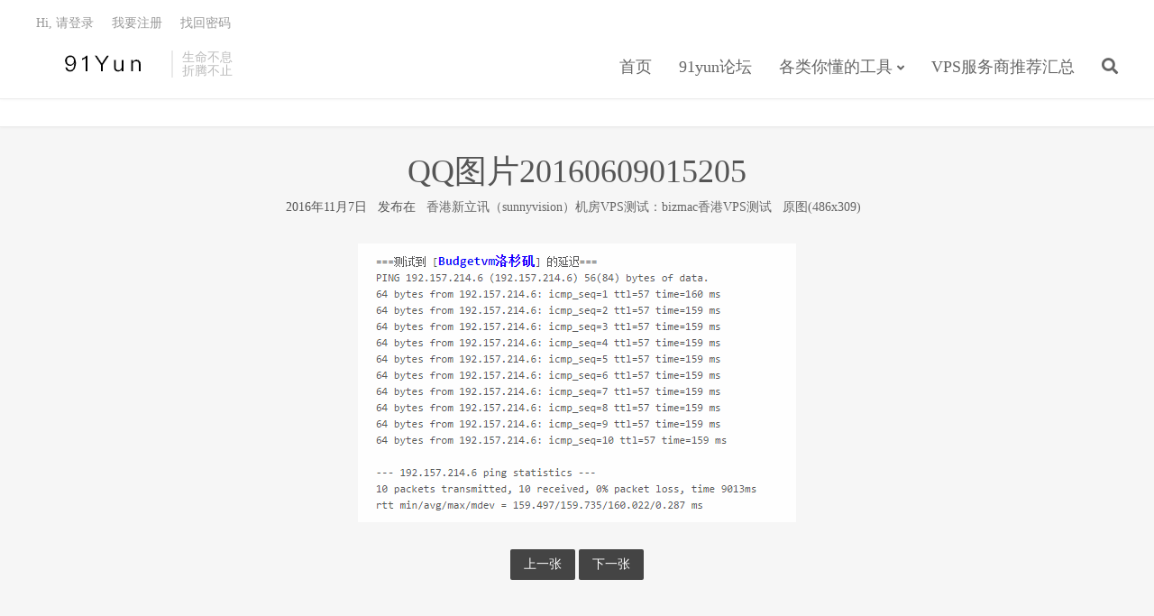

--- FILE ---
content_type: text/html; charset=UTF-8
request_url: https://www.91yun.co/archives/2171/qq%E5%9B%BE%E7%89%8720160609015205-2
body_size: 5557
content:
<!DOCTYPE HTML>
<html>
<head>
<title>QQ图片20160609015205 - 91云(91yun.co)</title>
<meta charset="UTF-8">
<link rel="dns-prefetch" href="//apps.bdimg.com">
<meta http-equiv="X-UA-Compatible" content="IE=11,IE=10,IE=9,IE=8">
<meta name="viewport" content="width=device-width, initial-scale=1.0, user-scalable=0, minimum-scale=1.0, maximum-scale=1.0">
<meta name="apple-mobile-web-app-title" content="91云(91yun.co)">
<meta http-equiv="Cache-Control" content="no-siteapp">


<!-- Search Engine Optimization by Rank Math - https://rankmath.com/ -->
<meta name="robots" content="follow, index, max-snippet:-1, max-video-preview:-1, max-image-preview:large"/>
<link rel="canonical" href="https://www.91yun.co/archives/2171/qq%e5%9b%be%e7%89%8720160609015205-2" />
<meta property="og:locale" content="zh_CN" />
<meta property="og:type" content="article" />
<meta property="og:title" content="QQ图片20160609015205 - 91云(91yun.co)" />
<meta property="og:url" content="https://www.91yun.co/archives/2171/qq%e5%9b%be%e7%89%8720160609015205-2" />
<meta property="og:site_name" content="91云(91yun.co)" />
<meta property="og:image" content="https://www.91yun.co/wp-content/uploads/2016/11/QQ图片20160609015205.png" />
<meta property="og:image:secure_url" content="https://www.91yun.co/wp-content/uploads/2016/11/QQ图片20160609015205.png" />
<meta property="og:image:width" content="486" />
<meta property="og:image:height" content="309" />
<meta property="og:image:alt" content="bizmac" />
<meta property="og:image:type" content="image/png" />
<meta name="twitter:card" content="summary_large_image" />
<meta name="twitter:title" content="QQ图片20160609015205 - 91云(91yun.co)" />
<meta name="twitter:site" content="@91yun_org" />
<meta name="twitter:creator" content="@91yun_org" />
<meta name="twitter:image" content="https://www.91yun.co/wp-content/uploads/2016/11/QQ图片20160609015205.png" />
<!-- /Rank Math WordPress SEO plugin -->

<link rel='dns-prefetch' href='//stats.wp.com' />
<link rel='stylesheet' id='wp-block-library-css' href='https://www.91yun.co/wp-includes/css/dist/block-library/style.min.css?ver=6.3.7' type='text/css' media='all' />
<style id='wp-block-library-inline-css' type='text/css'>
.has-text-align-justify{text-align:justify;}
</style>
<link rel='stylesheet' id='mediaelement-css' href='https://www.91yun.co/wp-includes/js/mediaelement/mediaelementplayer-legacy.min.css?ver=4.2.17' type='text/css' media='all' />
<link rel='stylesheet' id='wp-mediaelement-css' href='https://www.91yun.co/wp-includes/js/mediaelement/wp-mediaelement.min.css?ver=6.3.7' type='text/css' media='all' />
<style id='jetpack-sharing-buttons-style-inline-css' type='text/css'>
.jetpack-sharing-buttons__services-list{display:flex;flex-direction:row;flex-wrap:wrap;gap:0;list-style-type:none;margin:5px;padding:0}.jetpack-sharing-buttons__services-list.has-small-icon-size{font-size:12px}.jetpack-sharing-buttons__services-list.has-normal-icon-size{font-size:16px}.jetpack-sharing-buttons__services-list.has-large-icon-size{font-size:24px}.jetpack-sharing-buttons__services-list.has-huge-icon-size{font-size:36px}@media print{.jetpack-sharing-buttons__services-list{display:none!important}}.editor-styles-wrapper .wp-block-jetpack-sharing-buttons{gap:0;padding-inline-start:0}ul.jetpack-sharing-buttons__services-list.has-background{padding:1.25em 2.375em}
</style>
<style id='classic-theme-styles-inline-css' type='text/css'>
/*! This file is auto-generated */
.wp-block-button__link{color:#fff;background-color:#32373c;border-radius:9999px;box-shadow:none;text-decoration:none;padding:calc(.667em + 2px) calc(1.333em + 2px);font-size:1.125em}.wp-block-file__button{background:#32373c;color:#fff;text-decoration:none}
</style>
<style id='global-styles-inline-css' type='text/css'>
body{--wp--preset--color--black: #000000;--wp--preset--color--cyan-bluish-gray: #abb8c3;--wp--preset--color--white: #ffffff;--wp--preset--color--pale-pink: #f78da7;--wp--preset--color--vivid-red: #cf2e2e;--wp--preset--color--luminous-vivid-orange: #ff6900;--wp--preset--color--luminous-vivid-amber: #fcb900;--wp--preset--color--light-green-cyan: #7bdcb5;--wp--preset--color--vivid-green-cyan: #00d084;--wp--preset--color--pale-cyan-blue: #8ed1fc;--wp--preset--color--vivid-cyan-blue: #0693e3;--wp--preset--color--vivid-purple: #9b51e0;--wp--preset--gradient--vivid-cyan-blue-to-vivid-purple: linear-gradient(135deg,rgba(6,147,227,1) 0%,rgb(155,81,224) 100%);--wp--preset--gradient--light-green-cyan-to-vivid-green-cyan: linear-gradient(135deg,rgb(122,220,180) 0%,rgb(0,208,130) 100%);--wp--preset--gradient--luminous-vivid-amber-to-luminous-vivid-orange: linear-gradient(135deg,rgba(252,185,0,1) 0%,rgba(255,105,0,1) 100%);--wp--preset--gradient--luminous-vivid-orange-to-vivid-red: linear-gradient(135deg,rgba(255,105,0,1) 0%,rgb(207,46,46) 100%);--wp--preset--gradient--very-light-gray-to-cyan-bluish-gray: linear-gradient(135deg,rgb(238,238,238) 0%,rgb(169,184,195) 100%);--wp--preset--gradient--cool-to-warm-spectrum: linear-gradient(135deg,rgb(74,234,220) 0%,rgb(151,120,209) 20%,rgb(207,42,186) 40%,rgb(238,44,130) 60%,rgb(251,105,98) 80%,rgb(254,248,76) 100%);--wp--preset--gradient--blush-light-purple: linear-gradient(135deg,rgb(255,206,236) 0%,rgb(152,150,240) 100%);--wp--preset--gradient--blush-bordeaux: linear-gradient(135deg,rgb(254,205,165) 0%,rgb(254,45,45) 50%,rgb(107,0,62) 100%);--wp--preset--gradient--luminous-dusk: linear-gradient(135deg,rgb(255,203,112) 0%,rgb(199,81,192) 50%,rgb(65,88,208) 100%);--wp--preset--gradient--pale-ocean: linear-gradient(135deg,rgb(255,245,203) 0%,rgb(182,227,212) 50%,rgb(51,167,181) 100%);--wp--preset--gradient--electric-grass: linear-gradient(135deg,rgb(202,248,128) 0%,rgb(113,206,126) 100%);--wp--preset--gradient--midnight: linear-gradient(135deg,rgb(2,3,129) 0%,rgb(40,116,252) 100%);--wp--preset--font-size--small: 13px;--wp--preset--font-size--medium: 20px;--wp--preset--font-size--large: 36px;--wp--preset--font-size--x-large: 42px;--wp--preset--spacing--20: 0.44rem;--wp--preset--spacing--30: 0.67rem;--wp--preset--spacing--40: 1rem;--wp--preset--spacing--50: 1.5rem;--wp--preset--spacing--60: 2.25rem;--wp--preset--spacing--70: 3.38rem;--wp--preset--spacing--80: 5.06rem;--wp--preset--shadow--natural: 6px 6px 9px rgba(0, 0, 0, 0.2);--wp--preset--shadow--deep: 12px 12px 50px rgba(0, 0, 0, 0.4);--wp--preset--shadow--sharp: 6px 6px 0px rgba(0, 0, 0, 0.2);--wp--preset--shadow--outlined: 6px 6px 0px -3px rgba(255, 255, 255, 1), 6px 6px rgba(0, 0, 0, 1);--wp--preset--shadow--crisp: 6px 6px 0px rgba(0, 0, 0, 1);}:where(.is-layout-flex){gap: 0.5em;}:where(.is-layout-grid){gap: 0.5em;}body .is-layout-flow > .alignleft{float: left;margin-inline-start: 0;margin-inline-end: 2em;}body .is-layout-flow > .alignright{float: right;margin-inline-start: 2em;margin-inline-end: 0;}body .is-layout-flow > .aligncenter{margin-left: auto !important;margin-right: auto !important;}body .is-layout-constrained > .alignleft{float: left;margin-inline-start: 0;margin-inline-end: 2em;}body .is-layout-constrained > .alignright{float: right;margin-inline-start: 2em;margin-inline-end: 0;}body .is-layout-constrained > .aligncenter{margin-left: auto !important;margin-right: auto !important;}body .is-layout-constrained > :where(:not(.alignleft):not(.alignright):not(.alignfull)){max-width: var(--wp--style--global--content-size);margin-left: auto !important;margin-right: auto !important;}body .is-layout-constrained > .alignwide{max-width: var(--wp--style--global--wide-size);}body .is-layout-flex{display: flex;}body .is-layout-flex{flex-wrap: wrap;align-items: center;}body .is-layout-flex > *{margin: 0;}body .is-layout-grid{display: grid;}body .is-layout-grid > *{margin: 0;}:where(.wp-block-columns.is-layout-flex){gap: 2em;}:where(.wp-block-columns.is-layout-grid){gap: 2em;}:where(.wp-block-post-template.is-layout-flex){gap: 1.25em;}:where(.wp-block-post-template.is-layout-grid){gap: 1.25em;}.has-black-color{color: var(--wp--preset--color--black) !important;}.has-cyan-bluish-gray-color{color: var(--wp--preset--color--cyan-bluish-gray) !important;}.has-white-color{color: var(--wp--preset--color--white) !important;}.has-pale-pink-color{color: var(--wp--preset--color--pale-pink) !important;}.has-vivid-red-color{color: var(--wp--preset--color--vivid-red) !important;}.has-luminous-vivid-orange-color{color: var(--wp--preset--color--luminous-vivid-orange) !important;}.has-luminous-vivid-amber-color{color: var(--wp--preset--color--luminous-vivid-amber) !important;}.has-light-green-cyan-color{color: var(--wp--preset--color--light-green-cyan) !important;}.has-vivid-green-cyan-color{color: var(--wp--preset--color--vivid-green-cyan) !important;}.has-pale-cyan-blue-color{color: var(--wp--preset--color--pale-cyan-blue) !important;}.has-vivid-cyan-blue-color{color: var(--wp--preset--color--vivid-cyan-blue) !important;}.has-vivid-purple-color{color: var(--wp--preset--color--vivid-purple) !important;}.has-black-background-color{background-color: var(--wp--preset--color--black) !important;}.has-cyan-bluish-gray-background-color{background-color: var(--wp--preset--color--cyan-bluish-gray) !important;}.has-white-background-color{background-color: var(--wp--preset--color--white) !important;}.has-pale-pink-background-color{background-color: var(--wp--preset--color--pale-pink) !important;}.has-vivid-red-background-color{background-color: var(--wp--preset--color--vivid-red) !important;}.has-luminous-vivid-orange-background-color{background-color: var(--wp--preset--color--luminous-vivid-orange) !important;}.has-luminous-vivid-amber-background-color{background-color: var(--wp--preset--color--luminous-vivid-amber) !important;}.has-light-green-cyan-background-color{background-color: var(--wp--preset--color--light-green-cyan) !important;}.has-vivid-green-cyan-background-color{background-color: var(--wp--preset--color--vivid-green-cyan) !important;}.has-pale-cyan-blue-background-color{background-color: var(--wp--preset--color--pale-cyan-blue) !important;}.has-vivid-cyan-blue-background-color{background-color: var(--wp--preset--color--vivid-cyan-blue) !important;}.has-vivid-purple-background-color{background-color: var(--wp--preset--color--vivid-purple) !important;}.has-black-border-color{border-color: var(--wp--preset--color--black) !important;}.has-cyan-bluish-gray-border-color{border-color: var(--wp--preset--color--cyan-bluish-gray) !important;}.has-white-border-color{border-color: var(--wp--preset--color--white) !important;}.has-pale-pink-border-color{border-color: var(--wp--preset--color--pale-pink) !important;}.has-vivid-red-border-color{border-color: var(--wp--preset--color--vivid-red) !important;}.has-luminous-vivid-orange-border-color{border-color: var(--wp--preset--color--luminous-vivid-orange) !important;}.has-luminous-vivid-amber-border-color{border-color: var(--wp--preset--color--luminous-vivid-amber) !important;}.has-light-green-cyan-border-color{border-color: var(--wp--preset--color--light-green-cyan) !important;}.has-vivid-green-cyan-border-color{border-color: var(--wp--preset--color--vivid-green-cyan) !important;}.has-pale-cyan-blue-border-color{border-color: var(--wp--preset--color--pale-cyan-blue) !important;}.has-vivid-cyan-blue-border-color{border-color: var(--wp--preset--color--vivid-cyan-blue) !important;}.has-vivid-purple-border-color{border-color: var(--wp--preset--color--vivid-purple) !important;}.has-vivid-cyan-blue-to-vivid-purple-gradient-background{background: var(--wp--preset--gradient--vivid-cyan-blue-to-vivid-purple) !important;}.has-light-green-cyan-to-vivid-green-cyan-gradient-background{background: var(--wp--preset--gradient--light-green-cyan-to-vivid-green-cyan) !important;}.has-luminous-vivid-amber-to-luminous-vivid-orange-gradient-background{background: var(--wp--preset--gradient--luminous-vivid-amber-to-luminous-vivid-orange) !important;}.has-luminous-vivid-orange-to-vivid-red-gradient-background{background: var(--wp--preset--gradient--luminous-vivid-orange-to-vivid-red) !important;}.has-very-light-gray-to-cyan-bluish-gray-gradient-background{background: var(--wp--preset--gradient--very-light-gray-to-cyan-bluish-gray) !important;}.has-cool-to-warm-spectrum-gradient-background{background: var(--wp--preset--gradient--cool-to-warm-spectrum) !important;}.has-blush-light-purple-gradient-background{background: var(--wp--preset--gradient--blush-light-purple) !important;}.has-blush-bordeaux-gradient-background{background: var(--wp--preset--gradient--blush-bordeaux) !important;}.has-luminous-dusk-gradient-background{background: var(--wp--preset--gradient--luminous-dusk) !important;}.has-pale-ocean-gradient-background{background: var(--wp--preset--gradient--pale-ocean) !important;}.has-electric-grass-gradient-background{background: var(--wp--preset--gradient--electric-grass) !important;}.has-midnight-gradient-background{background: var(--wp--preset--gradient--midnight) !important;}.has-small-font-size{font-size: var(--wp--preset--font-size--small) !important;}.has-medium-font-size{font-size: var(--wp--preset--font-size--medium) !important;}.has-large-font-size{font-size: var(--wp--preset--font-size--large) !important;}.has-x-large-font-size{font-size: var(--wp--preset--font-size--x-large) !important;}
.wp-block-navigation a:where(:not(.wp-element-button)){color: inherit;}
:where(.wp-block-post-template.is-layout-flex){gap: 1.25em;}:where(.wp-block-post-template.is-layout-grid){gap: 1.25em;}
:where(.wp-block-columns.is-layout-flex){gap: 2em;}:where(.wp-block-columns.is-layout-grid){gap: 2em;}
.wp-block-pullquote{font-size: 1.5em;line-height: 1.6;}
</style>
<link rel='stylesheet' id='_bootstrap-css' href='https://www.91yun.co/wp-content/themes/dux/css/bootstrap.min.css?ver=6.4' type='text/css' media='all' />
<link rel='stylesheet' id='_fontawesome-css' href='https://www.91yun.co/wp-content/themes/dux/css/font-awesome.min.css?ver=6.4' type='text/css' media='all' />
<link rel='stylesheet' id='_main-css' href='https://www.91yun.co/wp-content/themes/dux/css/main.css?ver=6.4' type='text/css' media='all' />
<script id="image-watermark-no-right-click-js-before" type="text/javascript">
var iwArgsNoRightClick = {"rightclick":"Y","draganddrop":"Y"};
</script>
<script type='text/javascript' src='https://www.91yun.co/wp-content/plugins/image-watermark/js/no-right-click.js?ver=1.9.0' id='image-watermark-no-right-click-js'></script>
<script type='text/javascript' src='https://www.91yun.co/wp-content/themes/dux/js/libs/jquery.min.js?ver=6.4' id='jquery-js'></script>
<link rel="https://api.w.org/" href="https://www.91yun.co/wp-json/" /><link rel="alternate" type="application/json" href="https://www.91yun.co/wp-json/wp/v2/media/4133" /><link rel="alternate" type="application/json+oembed" href="https://www.91yun.co/wp-json/oembed/1.0/embed?url=https%3A%2F%2Fwww.91yun.co%2Farchives%2F2171%2Fqq%25e5%259b%25be%25e7%2589%258720160609015205-2" />
<link rel="alternate" type="text/xml+oembed" href="https://www.91yun.co/wp-json/oembed/1.0/embed?url=https%3A%2F%2Fwww.91yun.co%2Farchives%2F2171%2Fqq%25e5%259b%25be%25e7%2589%258720160609015205-2&#038;format=xml" />
	<style>img#wpstats{display:none}</style>
		<meta name="description" content="91云(91yun.co)-QQ图片20160609015205 - 91云(91yun.co)">
		<style type="text/css" id="wp-custom-css">
			.textwidget a{
	color:#666;
}		</style>
		<link rel="shortcut icon" href="https://www.91yun.co/favicon.ico">
<!--[if lt IE 9]><script src="https://www.91yun.co/wp-content/themes/dux/js/libs/html5.min.js"></script><![endif]-->
</head>
<body class="attachment attachment-template-default single single-attachment postid-4133 attachmentid-4133 attachment-png nav_fixed m-excerpt-cat comment-open site-layout-2 list-text text-justify-on m-sidebar m-user-on">
<header class="header">
	<div class="container">
		<div class="logo"><a href="https://www.91yun.co" title="91云(91yun.co)-记录各种技术问题和你懂的相关的知识"><img src="https://www.91yun.co/wp-content/uploads/2017/07/91yun.png" alt="91云(91yun.co)-记录各种技术问题和你懂的相关的知识">91云(91yun.co)</a></div>		<div class="brand">生命不息<br>折腾不止</div>		<ul class="site-nav site-navbar">
			<li id="menu-item-343" class="menu-item menu-item-type-custom menu-item-object-custom menu-item-343"><a href="http://www.91yun.org/">首页</a></li>
<li id="menu-item-5145" class="menu-item menu-item-type-custom menu-item-object-custom menu-item-5145"><a href="https://www.91yunbbs.com">91yun论坛</a></li>
<li id="menu-item-675" class="menu-item menu-item-type-custom menu-item-object-custom menu-item-has-children menu-item-675"><a href="#">各类你懂的工具</a>
<ul class="sub-menu">
	<li id="menu-item-1196" class="menu-item menu-item-type-post_type menu-item-object-page menu-item-1196"><a href="https://www.91yun.co/serverspeeder91yun">锐速安装一键包</a></li>
	<li id="menu-item-1197" class="menu-item menu-item-type-custom menu-item-object-custom menu-item-1197"><a href="http://soft.91yun.org">ISO下载</a></li>
</ul>
</li>
<li id="menu-item-27361" class="menu-item menu-item-type-post_type menu-item-object-post menu-item-27361"><a target="_blank" rel="noopener" href="https://www.91yun.co/91yunhosts#new_tab">VPS服务商推荐汇总</a></li>
							<li class="navto-search"><a href="javascript:;" class="search-show active"><i class="fa fa-search"></i></a></li>
					</ul>
				<div class="topbar">
			<ul class="site-nav topmenu">
											</ul>
											<a rel="nofollow" href="javascript:;" class="signin-loader">Hi, 请登录</a>
				&nbsp; &nbsp; <a rel="nofollow" href="javascript:;" class="signup-loader">我要注册</a>
				&nbsp; &nbsp; <a rel="nofollow" href="https://www.91yun.co/%e6%89%be%e5%9b%9e%e5%af%86%e7%a0%81">找回密码</a>
					</div>
							<i class="fa fa-bars m-icon-nav"></i>
											<a rel="nofollow" href="javascript:;" class="signin-loader m-icon-user"><i class="fa fa-user"></i></a>
						</div>
</header>
<div class="site-search">
	<div class="container">
		<form method="get" class="site-search-form" action="https://www.91yun.co/" ><input class="search-input" name="s" type="text" placeholder="输入关键字" value=""><button class="search-btn" type="submit"><i class="fa fa-search"></i></button></form>	</div>
</div>
	<div class="breadcrumbs">
		<div class="container"></div>
	</div>

<div class="container image-container">

	<article id="post-4133" class="image-attachment post-4133 attachment type-attachment status-inherit hentry">
		<header class="image-header">
			<h1 class="image-title">QQ图片20160609015205</h1>

			<footer class="image-meta">
								2016年11月7日				&nbsp; 发布在 &nbsp; 
				<a href="https://www.91yun.co/archives/2171">香港新立讯（sunnyvision）机房VPS测试：bizmac香港VPS测试</a> &nbsp; 
				<a target="_blank" href="https://www.91yun.co/wp-content/uploads/2016/11/QQ图片20160609015205.png">原图(486x309)</a> &nbsp; 
							</footer>

		</header>

		<div class="image-content">
						<a href="https://www.91yun.co/archives/2171/qq%e5%9b%be%e7%89%8720160609015211-2" title="QQ图片20160609015205" rel="attachment"><img width="486" height="309" src="https://www.91yun.co/wp-content/uploads/2016/11/QQ图片20160609015205.png" class="attachment- size-" alt="bizmac" decoding="async" loading="lazy" srcset="https://www.91yun.co/wp-content/uploads/2016/11/QQ图片20160609015205.png 486w, https://www.91yun.co/wp-content/uploads/2016/11/QQ图片20160609015205-300x191.png 300w" sizes="(max-width: 486px) 100vw, 486px" /></a>

			<nav class="image-navigation" role="navigation">
				<a href='https://www.91yun.co/archives/2171/qq%e5%9b%be%e7%89%8720160609015200-2'>上一张</a>				<a href='https://www.91yun.co/archives/2171/qq%e5%9b%be%e7%89%8720160609015211-2'>下一张</a>			</nav>

			
			<div class="image-description">
											</div>



		</div>

	</article>


</div>


<footer class="footer">
	<div class="container">
						<p>&copy; 2025 <a href="https://www.91yun.co">91云(91yun.co)</a> &nbsp; </p>
			</div>
</footer>



<script>
window.jsui={
	www: 'https://www.91yun.co',
	uri: 'https://www.91yun.co/wp-content/themes/dux',
	ver: '6.4',
	roll: ["1","2","3"],
	ajaxpager: '0',
	url_rp: 'https://www.91yun.co/%e6%89%be%e5%9b%9e%e5%af%86%e7%a0%81'
};
</script>
        <script type="text/javascript">
        jQuery( document ).ready( function($) {
            $('body').on( 'click' , 'a' , function(e){

                var $this       = $( this ),
                    linkID      = $this.data( 'linkid' ),
                    href        = linkID ? $this.attr( 'href' ) : thirstyFunctions.isThirstyLink( $this.attr( 'href' ) ),
                    action_name = 'Affiliate Link',
                    page_slug   = '/archives/2171/qq%E5%9B%BE%E7%89%8720160609015205-2',
                    link_uri;

                if ( ! href || typeof gtag !== 'function' )
                    return;

                link_uri = linkID ? href : href.replace( location.origin , '' );

                gtag( 'event' , action_name , {
                    event_category : action_name,
                    event_action   : link_uri,
                    event_label    : page_slug
                } );
            });
        });
        </script>
        <script type='text/javascript' id='ta_main_js-js-extra'>
/* <![CDATA[ */
var thirsty_global_vars = {"home_url":"\/\/www.91yun.co","ajax_url":"https:\/\/www.91yun.co\/wp-admin\/admin-ajax.php","link_fixer_enabled":"yes","link_prefix":"go","link_prefixes":["recommends","go"],"post_id":"4133","enable_record_stats":"yes","enable_js_redirect":"yes","disable_thirstylink_class":""};
/* ]]> */
</script>
<script type='text/javascript' src='https://www.91yun.co/wp-content/plugins/thirstyaffiliates/js/app/ta.js?ver=3.11.9' id='ta_main_js-js'></script>
<script type='text/javascript' src='https://www.91yun.co/wp-content/themes/dux/js/libs/bootstrap.min.js?ver=6.4' id='bootstrap-js'></script>
<script type='text/javascript' src='https://www.91yun.co/wp-content/themes/dux/js/loader.js?ver=6.4' id='_loader-js'></script>
<script type='text/javascript' src='https://www.91yun.co/wp-content/plugins/page-links-to/dist/new-tab.js?ver=3.3.7' id='page-links-to-js'></script>
<script type='text/javascript' src='https://stats.wp.com/e-202549.js' id='jetpack-stats-js' data-wp-strategy='defer'></script>
<script id="jetpack-stats-js-after" type="text/javascript">
_stq = window._stq || [];
_stq.push([ "view", JSON.parse("{\"v\":\"ext\",\"blog\":\"100274217\",\"post\":\"4133\",\"tz\":\"8\",\"srv\":\"www.91yun.co\",\"j\":\"1:13.3.2\"}") ]);
_stq.push([ "clickTrackerInit", "100274217", "4133" ]);
</script>
</body>
</html>